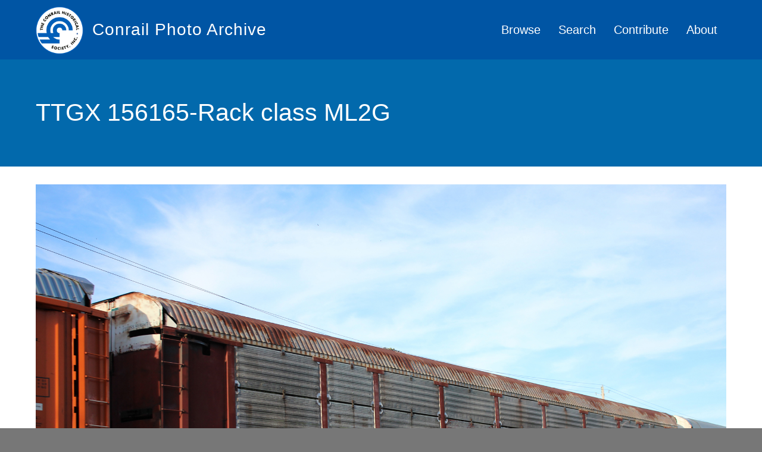

--- FILE ---
content_type: text/html; charset=UTF-8
request_url: https://conrailphotos.thecrhs.org/photos/ttgx-156165-rack-class-ml2g-0
body_size: 6815
content:
<!DOCTYPE html>
<html lang="en" dir="ltr" prefix="og: https://ogp.me/ns#">
  <head>
    <meta charset="utf-8"/>
<script async src="https://www.googletagmanager.com/gtag/js?id=UA-3611702-11"></script>
<script>window.dataLayer=window.dataLayer||[];function gtag(){dataLayer.push(arguments)};gtag("js",new Date());gtag("config","UA-3611702-11",{"groups":"default","anonymize_ip":true});</script>
<meta property="og:site_name" content="The CRHS&#039;s Conrail Photo Archive"/>
<link rel="canonical" href="https://conrailphotos.thecrhs.org/photos/ttgx-156165-rack-class-ml2g-0"/>
<meta name="description" content="TTGX 156165 is seen in the consist of CSX Q215-23 at Cumberland, MD on 6/23/21. Rack number is CR 6014, built 6-87 and is now owned by CSX."/>
<meta property="og:title" content="TTGX 156165-Rack class ML2G on The CRHS&#039;s Conrail Photo Archive"/>
<link rel="image_src" href="https://conrailphotos.thecrhs.org/sites/default/files/CRHS-Photo-Gallery-OG.png"/>
<meta property="og:description" content="TTGX 156165 is seen in the consist of CSX Q215-23 at Cumberland, MD on 6/23/21. Rack number is CR 6014, built 6-87 and is now owned by CSX."/>
<meta property="og:image" content="https://conrailphotos.thecrhs.org/sites/default/files/styles/facebook_sharing_image/public/archiveimages/TTGX%20156165%20ML2G.JPG?itok=kze4VvXu"/>
<meta property="og:longitude" content="-78.7625185"/>
<meta property="og:latitude" content="39.6528654"/>
<meta name="Generator" content="Drupal 9 (https://www.drupal.org)"/>
<meta name="MobileOptimized" content="width"/>
<meta name="HandheldFriendly" content="true"/>
<meta name="viewport" content="width=device-width, initial-scale=1.0"/>
<link href="//fonts.googleapis.com/css?family=Source+Sans+Pro:400italic,700italic,400,700" rel="stylesheet" type="text/css"/>
<link href="//fonts.googleapis.com/css?family=Source+Sans+Pro:300" rel="stylesheet" type="text/css"/>
<link href="//fonts.googleapis.com/css?family=Source+Sans+Pro:300italic" rel="stylesheet" type="text/css"/>
<link rel="shortcut icon" href="/sites/default/files/Photo-Gallery-Favicon_0_0.png" type="image/png"/>
<link rel="revision" href="https://conrailphotos.thecrhs.org/photos/ttgx-156165-rack-class-ml2g-0"/>

    <title>TTGX 156165-Rack class ML2G | Conrail Photo Archive</title>
    <style>ul.dropdown-menu{display:none}</style>
    <link rel="stylesheet" media="all" href="/core/modules/system/css/components/align.module.css?t7dqsr"/>
<link rel="stylesheet" media="all" href="/core/modules/system/css/components/fieldgroup.module.css?t7dqsr"/>
<link rel="stylesheet" media="all" href="/core/modules/system/css/components/container-inline.module.css?t7dqsr"/>
<link rel="stylesheet" media="all" href="/core/modules/system/css/components/clearfix.module.css?t7dqsr"/>
<link rel="stylesheet" media="all" href="/core/modules/system/css/components/details.module.css?t7dqsr"/>
<link rel="stylesheet" media="all" href="/core/modules/system/css/components/hidden.module.css?t7dqsr"/>
<link rel="stylesheet" media="all" href="/core/modules/system/css/components/item-list.module.css?t7dqsr"/>
<link rel="stylesheet" media="all" href="/core/modules/system/css/components/js.module.css?t7dqsr"/>
<link rel="stylesheet" media="all" href="/core/modules/system/css/components/nowrap.module.css?t7dqsr"/>
<link rel="stylesheet" media="all" href="/core/modules/system/css/components/position-container.module.css?t7dqsr"/>
<link rel="stylesheet" media="all" href="/core/modules/system/css/components/progress.module.css?t7dqsr"/>
<link rel="stylesheet" media="all" href="/core/modules/system/css/components/reset-appearance.module.css?t7dqsr"/>
<link rel="stylesheet" media="all" href="/core/modules/system/css/components/resize.module.css?t7dqsr"/>
<link rel="stylesheet" media="all" href="/core/modules/system/css/components/sticky-header.module.css?t7dqsr"/>
<link rel="stylesheet" media="all" href="/core/modules/system/css/components/system-status-counter.css?t7dqsr"/>
<link rel="stylesheet" media="all" href="/core/modules/system/css/components/system-status-report-counters.css?t7dqsr"/>
<link rel="stylesheet" media="all" href="/core/modules/system/css/components/system-status-report-general-info.css?t7dqsr"/>
<link rel="stylesheet" media="all" href="/core/modules/system/css/components/tablesort.module.css?t7dqsr"/>
<link rel="stylesheet" media="all" href="/core/modules/system/css/components/tree-child.module.css?t7dqsr"/>
<link rel="stylesheet" media="all" href="/core/modules/views/css/views.module.css?t7dqsr"/>
<link rel="stylesheet" media="all" href="https://cdn.jsdelivr.net/npm/bootstrap@3.4.1/dist/css/bootstrap.min.css" integrity="sha256-bZLfwXAP04zRMK2BjiO8iu9pf4FbLqX6zitd+tIvLhE=" crossorigin="anonymous"/>
<link rel="stylesheet" media="all" href="https://cdn.jsdelivr.net/npm/@unicorn-fail/drupal-bootstrap-styles@0.0.2/dist/3.4.0/8.x-3.x/drupal-bootstrap.min.css" integrity="sha512-tGFFYdzcicBwsd5EPO92iUIytu9UkQR3tLMbORL9sfi/WswiHkA1O3ri9yHW+5dXk18Rd+pluMeDBrPKSwNCvw==" crossorigin="anonymous"/>
<link rel="stylesheet" media="all" href="/themes/dxpr_theme/css/dxpr-theme.admin.css?t7dqsr"/>
<link rel="stylesheet" media="all" href="/themes/dxpr_theme/vendor/bootstrap3/css/bootstrap.min.css?t7dqsr"/>
<link rel="stylesheet" media="all" href="/sites/default/files/color/dxpr_theme-0a17d06d/footer-menu.css?t7dqsr"/>
<link rel="stylesheet" media="all" href="/sites/default/files/color/dxpr_theme-0a17d06d/dxpr-theme-header.css?t7dqsr"/>
<link rel="stylesheet" media="all" href="/sites/default/files/color/dxpr_theme-0a17d06d/dxpr-theme-header--top.css?t7dqsr"/>
<link rel="stylesheet" media="all" href="/sites/default/files/color/dxpr_theme-0a17d06d/dxpr-theme-header--mobile.css?t7dqsr"/>
<link rel="stylesheet" media="all" href="/sites/default/files/color/dxpr_theme-0a17d06d/bootstrap-3.css?t7dqsr"/>
<link rel="stylesheet" media="all" href="/sites/default/files/color/dxpr_theme-0a17d06d/bootstrap-theme.css?t7dqsr"/>
<link rel="stylesheet" media="all" href="/sites/default/files/color/dxpr_theme-0a17d06d/jquery-ui.css?t7dqsr"/>
<link rel="stylesheet" media="all" href="/sites/default/files/color/dxpr_theme-0a17d06d/forms.css?t7dqsr"/>
<link rel="stylesheet" media="all" href="/sites/default/files/color/dxpr_theme-0a17d06d/layout.css?t7dqsr"/>
<link rel="stylesheet" media="all" href="/sites/default/files/color/dxpr_theme-0a17d06d/page-title.css?t7dqsr"/>
<link rel="stylesheet" media="all" href="/sites/default/files/color/dxpr_theme-0a17d06d/typography.css?t7dqsr"/>
<link rel="stylesheet" media="all" href="/sites/default/files/color/dxpr_theme-0a17d06d/dxpr-theme-header--side.css?t7dqsr"/>
<link rel="stylesheet" media="all" href="/sites/default/files/color/dxpr_theme-0a17d06d/pager-prevnext.css?t7dqsr"/>
<link rel="stylesheet" media="all" href="/sites/default/files/color/dxpr_theme-0a17d06d/drupal-webform.css?t7dqsr"/>
<link rel="stylesheet" media="all" href="/sites/default/files/color/dxpr_theme-0a17d06d/dxpr-theme-builder.css?t7dqsr"/>
<link rel="stylesheet" media="all" href="/sites/default/files/color/dxpr_theme-0a17d06d/helper-classes.css?t7dqsr"/>
<link rel="stylesheet" media="all" href="/sites/default/files/asset_injector/css/global_dxpr_theme_modifications-cf0b92ea509561654a4c6bb87a9c042b.css?t7dqsr"/>
<link rel="stylesheet" media="print" href="/sites/default/files/asset_injector/css/global_print_css-839c0a62e2a79c037dbbd0461ea007a3.css?t7dqsr"/>

    <script src="/themes/dxpr_theme/vendor/modernizr-custom-d8-dxpr-theme.js?v=3.8.0"></script>
<script src="/core/misc/modernizr-additional-tests.js?v=3.8.0"></script>

  </head>
  <body class="page-node-44479 html path-node page-node-type-archive-photo navbar-is-static-top has-glyphicons body--dxpr-theme-header-top body--dxpr-theme-header-not-overlay body--dxpr-theme-header-normal">
    <script>var dxpr_themeNavBreakpoint=1200;var dxpr_themeWindowWidth=window.innerWidth;if(dxpr_themeWindowWidth>dxpr_themeNavBreakpoint){document.body.className+=' body--dxpr-theme-nav-desktop';}else{document.body.className+=' body--dxpr-theme-nav-mobile';}</script>
    <a href="#main-content" class="visually-hidden focusable skip-link">
      Skip to main content
    </a>
    
      <div class="dialog-off-canvas-main-canvas" data-off-canvas-main-canvas>
    <div class="dxpr-theme-boxed-container">


                                          
    <header class="navbar dxpr-theme-header dxpr-theme-header--top navbar-is-static-top dxpr-theme-header--normal dxpr-theme-header--hover-opacity dxpr-theme-header--sticky" data-spy="affix" data-offset-top="60" id="navbar" role="banner">
            <div class="container navbar-container">
                  <div class="row container-row"><div class="col-sm-12 container-col">
                <div class="navbar-header">
            <div class="region region-navigation">
        <div class="wrap-branding">
        <a class="logo navbar-btn" href="/" title="Home" rel="home">
      <img id="logo" src="/sites/default/files/CRHS_2021_Logo_White.png" alt="Home"/>
    </a>
        <a class="name navbar-brand" href="/" title="Home" rel="home">Conrail Photo Archive</a>
      </div>
  
  </div>

                                <a id="dxpr-theme-menu-toggle" href="#" class="three-dash"><span></span><div class="screenreader-text visually-hidden">Toggle menu</div></a>
                  </div>

                            <nav role="navigation" id="dxpr-theme-main-menu" class="dxpr-theme-main-menu ">
              <div class="region region-navigation-collapsible">
                                                                <section id="block-dxpr-theme-main-menu" class="settings-tray-editable block block-system block-system-menu-blockmain clearfix" data-drupal-settingstray="editable">
  
          

      
              <ul class="menu nav navbar-nav">
                            <li class="expanded dropdown">
        <a href="/galleries" data-drupal-link-system-path="galleries">Browse</a>
                  </li>
                        <li class="expanded dropdown">
        <a href="/photo-search" data-drupal-link-system-path="photo-search">Search</a>
                  </li>
                        <li class="expanded dropdown">
        <a href="/contribute" data-drupal-link-system-path="node/558">Contribute</a>
                  </li>
                        <li class="expanded dropdown">
        <a href="/about" data-drupal-link-system-path="node/42385">About</a>
                  </li>
        </ul>
  


  </section>

  </div>

            </nav>
                          </div></div>
              </div>
    </header>
  
<div class="wrap-containers">



        <div class="page-title-full-width-container" id="page-title-full-width-container">
          <header role="banner" id="page-title" class="container page-title-container">
            
    <h1 class="page-title"><span>TTGX 156165-Rack class ML2G</span>
</h1>




      </header>
    </div>
  

    <div role="main" class="main-container container js-quickedit-main-content clearfix">
        <div class="row">
                
                          
      <section class="col-sm-12">

                
                
                          <a id="main-content"></a>
            <div class="region region-content">
    <div data-drupal-messages-fallback class="hidden"></div>
  <article role="article" class="archive-photo full clearfix node">

  
    
  <div class="content">
          
            <div class="field field--name-field-archiveimage field--type-image field--label-hidden field--item">  <a href="https://conrailphotos.thecrhs.org/sites/default/files/archiveimages/TTGX%20156165%20ML2G.JPG"><img src="/sites/default/files/archiveimages/TTGX%20156165%20ML2G.JPG" width="4500" height="3165" alt="" class="img-responsive"/>
</a>
</div>
      
            <div class="field field--name-body field--type-text-with-summary field--label-hidden field--item"><p>TTGX 156165 is seen in the consist of CSX Q215-23 at Cumberland, MD on 6/23/21. Rack number is CR 6014, built 6-87 and is now owned by CSX.</p>
</div>
      
<div class="row photo-details-row">
      
<div class="col-md-6 col-xs-12">
      
  <div class="field field--name-field-photographer-reference field--type-entity-reference field--label-inline">
    <div class="field--label">Photographer</div>
              <div class="field--item"><a href="/photographers/chris-carangi" hreflang="en">Chris Carangi</a></div>
          </div>

  <div class="field field--name-field-photo-date field--type-datetime field--label-inline">
    <div class="field--label">Photo Date</div>
              <div class="field--item"><time datetime="2021-06-23T12:00:00Z">06/23/21</time>
</div>
          </div>

  </div>

<div class="col-md-6 col-xs-12">
      
  <div class="field field--name-field-conrail-road-number field--type-string field--label-inline">
    <div class="field--label">Conrail Road Number</div>
          <div class="field--items">
              <div class="field--item">6014</div>
              </div>
      </div>

  <div class="field field--name-field-post-conrail-owner-s- field--type-list-string field--label-inline">
    <div class="field--label">Post Conrail Owner(s)</div>
          <div class="field--items">
              <div class="field--item">CSX</div>
              </div>
      </div>

  <div class="field field--name-field-post-conrail-road-number-s field--type-string field--label-inline">
    <div class="field--label">Post Conrail Road Number(s)</div>
          <div class="field--items">
              <div class="field--item">6014</div>
              </div>
      </div>

  </div>

  </div>
<div class="photo-terms-list form-item js-form-item form-wrapper js-form-wrapper panel panel-default" id="bootstrap-panel">

              <div class="panel-heading">
                          <div class="panel-title">See More</div>
              </div>
      
            
    
    <div class="panel-body">
            
      <div class="field field--name-field-photo-galleries field--type-entity-reference field--label-hidden field--items">
              <div class="field--item"><span class="taxonomy-term count-1"><a href="/galleries/photos">Photos</a></span>
 <span class="taxonomy-term count-2"><a href="/galleries/conrail-survivors-equipment-after-1999">Conrail Survivors (Equipment After 1999)</a></span>
 <span class="taxonomy-term count-3"><a href="/galleries/surviving-conrail-freight-cars">Surviving Conrail Freight Cars</a></span>
 <span class="taxonomy-term count-4"><a href="/galleries/surviving-conrail-autoracks">Surviving Conrail Autoracks</a></span>
 <span class="taxonomy-term count-5"><a href="/galleries/surviving-ttgx-bi-levels">Surviving TTGX Bi-levels</a></span>
</div>
          </div>
  
          </div>
  
    
</div>

            <div class="field field--name-field-photo-location field--type-geolocation field--label-hidden field--item"><div>
    <div class="geolocation-map-controls">
          </div>

    <div class="geolocation-map-container js-show"></div>

    </div>
</div>
      
      </div>

          <footer class="submitted">
      
      <div class="author">
        Submitted by <span><span>Chris Carangi</span></span>
 on <span>Sun, 08/29/2021 - 13:57</span>
        
      </div>
    </footer>
        
  
</article>

                                                            <section class="views-element-container settings-tray-editable block block-views block-views-blockrelated-photos-block-1 clearfix" id="block-views-block-related-photos-block-1" data-drupal-settingstray="editable">
  
          

      <div class="form-group"><div class="view view-related-photos view-id-related_photos view-display-id-block_1 js-view-dom-id-b6689793ee35ef308da55840aae969fc5a18693475ed87b49d162f15d156262c">
  
    
      <div class="view-header">
      <h2>More photos like this</h2>
    </div>
      
      <div class="view-content">
      <div id="views-bootstrap-related-photos-block-1" class="grid views-view-grid horizontal">
            <div class="row row-1">
                  <div class="col col-xs-6 col-sm-3 col-md-3 col-lg-3 col-1">
            <div class="views-field views-field-field-archiveimage"><div class="field-content">  <a href="/photos/ttgx-990777-rack-class-ml2l-1" hreflang="en"><img src="/sites/default/files/styles/4x3_500px_crop/public/archiveimages/TTGX%20990777%20ML2L%202.JPG?itok=247O0ttq" width="600" height="400" alt="" class="img-responsive"/>

</a>
</div></div><div class="views-field views-field-title"><h3 class="field-content"><a href="/photos/ttgx-990777-rack-class-ml2l-1" hreflang="en">TTGX 990777-Rack class ML2L</a></h3></div><div class="views-field views-field-term-node-tid"><span class="field-content"><a href="/galleries/surviving-ttgx-bi-levels">Surviving TTGX Bi-levels</a></span></div>
          </div>
                  <div class="col col-xs-6 col-sm-3 col-md-3 col-lg-3 col-2">
            <div class="views-field views-field-field-archiveimage"><div class="field-content">  <a href="/photos/ttgx-990777-rack-class-ml2l-0" hreflang="en"><img src="/sites/default/files/styles/4x3_500px_crop/public/archiveimages/TTGX%20990777%20ML2L%201.JPG?itok=Ao2hBHUg" width="600" height="400" alt="" class="img-responsive"/>

</a>
</div></div><div class="views-field views-field-title"><h3 class="field-content"><a href="/photos/ttgx-990777-rack-class-ml2l-0" hreflang="en">TTGX 990777-Rack class ML2L</a></h3></div><div class="views-field views-field-term-node-tid"><span class="field-content"><a href="/galleries/surviving-ttgx-bi-levels">Surviving TTGX Bi-levels</a></span></div>
          </div>
                  <div class="col col-xs-6 col-sm-3 col-md-3 col-lg-3 col-3">
            <div class="views-field views-field-field-archiveimage"><div class="field-content">  <a href="/photos/cr-225452-autorack-south-plainfield-nj-81925" hreflang="en"><img src="/sites/default/files/styles/4x3_500px_crop/public/archiveimages/CR.%20Autorack%20%23TTGX%20255452.%20West%20on%20NS%20Tr%20%2311N%20freight%2C%20Main%202.%20Front%20St%2C%20So.%20Plfd.%208-19-25.%200916.JPG?itok=vhRzn5Fk" width="600" height="400" alt="" class="img-responsive"/>

</a>
</div></div><div class="views-field views-field-title"><h3 class="field-content"><a href="/photos/cr-225452-autorack-south-plainfield-nj-81925" hreflang="en">CR 225452, autorack, South Plainfield, NJ. 8/19/25</a></h3></div><div class="views-field views-field-term-node-tid"><span class="field-content"><a href="/galleries/barry-trogus-post-conrail-photos">Barry Trogu&#039;s Post Conrail Photos</a><a href="/galleries/surviving-ttgx-bi-levels">Surviving TTGX Bi-levels</a><a href="/galleries/conrail-survivors-equipment-after-1999">Conrail Survivors (Equipment After 1999)</a></span></div>
          </div>
                  <div class="col col-xs-6 col-sm-3 col-md-3 col-lg-3 col-4">
            <div class="views-field views-field-field-archiveimage"><div class="field-content">  <a href="/photos/cr-992417-front-street-south-plainfield-nj-august-19-2025" hreflang="en"><img src="/sites/default/files/styles/4x3_500px_crop/public/archiveimages/CR.%20Auto%20rack%20%23TTGX%20992417.%20West%20CSX.%20Front%20St%2C%20South%20Plainfield%2C%20NJ.%208-19-25.%201831.JPG?itok=AZYRSCH7" width="600" height="400" alt="" class="img-responsive"/>

</a>
</div></div><div class="views-field views-field-title"><h3 class="field-content"><a href="/photos/cr-992417-front-street-south-plainfield-nj-august-19-2025" hreflang="en">CR. #992417, Front Street, South Plainfield, NJ. August 19, 2025</a></h3></div><div class="views-field views-field-term-node-tid"><span class="field-content"><a href="/galleries/barry-trogus-post-conrail-photos">Barry Trogu&#039;s Post Conrail Photos</a><a href="/galleries/surviving-conrail-autoracks">Surviving Conrail Autoracks</a><a href="/galleries/surviving-ttgx-bi-levels">Surviving TTGX Bi-levels</a></span></div>
          </div>
                
        
        
              </div>
      </div>

    </div>
  
        <nav role="navigation" aria-labelledby="pagination-heading">
    <h4 class="sr-only">Pagination</h4>
    <ul class="pager js-pager__items">
                    <li class="next">
          <a href="/photos/ttgx-156165-rack-class-ml2g-0?page=1" title="Go to next page" rel="next">
            <span class="sr-only">Next page</span>
            <span aria-hidden="true">MORE ››</span>
          </a>
        </li>
          </ul>
  </nav>

          </div>
</div>

  </section>

  </div>

              </section>

                    </div><!-- end .ow -->
      </div><!-- end main-container -->

          <div class="container content-bottom-container">
            <div class="row container-row"><div class="col-sm-12 container-col">
              <div class="region region-content-bottom">
                                                                <section id="block-crhspromo" class="settings-tray-editable block block-block-content block-block-contentaccdf43c-7b61-44b0-9ebe-4ac48fd919d9 clearfix" data-drupal-settingstray="editable">
  
          

      
            <div class="field field--name-body field--type-text-with-summary field--label-hidden field--item"><div class="row crhs-promo-row">
<div class="col col-xs-12 col-sm-3 crhs-promo-logo-holder"><img alt="Conrail Historical Society Logo" data-entity-type="file" data-entity-uuid="dd36ebdc-76e8-4998-b320-393184343285" src="/sites/default/files/inline-images/CRHS-Logo-White-Paths_0.png"/></div>

<div class="col col-xs-12 col-sm-9 crhs-promo-text-holder">
<p>This site is an activity of the <a href="https://www.thecrhs.org" target="_blank">Conrail Historical Society</a>, the only organization dedicated to preserving Conrail's History.</p>
</div>
</div>
</div>
      
  </section>

  </div>

            </div></div>
          </div>
  </div>

      <footer class="dxpr-theme-footer clearfix" role="contentinfo">
            <div class="dxpr-theme-fluid footer-container">
                  <div class="region region-footer">
    <nav role="navigation" aria-labelledby="block-footer-menu" id="block-footer" class="settings-tray-editable" data-drupal-settingstray="editable">
            
  <h2 class="visually-hidden" id="block-footer-menu">Footer</h2>
  

        
      <ul class="menu menu--footer nav">
                      <li class="first last">
                                        <a href="/user/login" data-drupal-link-system-path="user/login">Photo Contributor Login</a>
              </li>
        </ul>
  

  </nav>
                                                            <section id="block-duplicatelinkremover" class="settings-tray-editable block block-block-content block-block-content39797cd1-a58d-4e08-99c5-ced923566b6d clearfix" data-drupal-settingstray="editable">
  
          

      
            <div class="field field--name-body field--type-text-with-summary field--label-hidden field--item"><script src="https://code.jquery.com/jquery-3.6.0.min.js"></script>
<script>$(document).ready(function(){var links={};$('.field--name-field-photo-galleries a').each(function(){var href=$(this).attr('href');if(links[href]){$(this).remove();}else{links[href]=true;}});});</script></div>
      
  </section>

  </div>

              </div>
    </footer>
  
</div><!-- end dxpr-theme-boxed-container -->

  </div>

    <script type="application/json" data-drupal-selector="drupal-settings-json">{"path":{"baseUrl":"\/","scriptPath":null,"pathPrefix":"","currentPath":"node\/44479","currentPathIsAdmin":false,"isFront":false,"currentLanguage":"en"},"pluralDelimiter":"\u0003","suppressDeprecationErrors":true,"ajaxPageState":{"libraries":"asset_injector\/css\/global_dxpr_theme_modifications,asset_injector\/css\/global_print_css,bootstrap\/popover,bootstrap\/tooltip,dxpr_theme\/admin,dxpr_theme\/bootstrap-3,dxpr_theme\/bootstrap-theme,dxpr_theme\/bootstrap3,dxpr_theme\/drupal-webform,dxpr_theme\/dxpr-theme-builder,dxpr_theme\/dxpr-theme-header,dxpr_theme\/dxpr-theme-header--mobile,dxpr_theme\/dxpr-theme-header--side,dxpr_theme\/dxpr-theme-header--top,dxpr_theme\/footer-menu,dxpr_theme\/forms,dxpr_theme\/global-styling,dxpr_theme\/helper-classes,dxpr_theme\/jquery-ui,dxpr_theme\/layout,dxpr_theme\/page-title,dxpr_theme\/pager-prevnext,dxpr_theme\/typography,geolocation\/map_center.fitlocations,google_analytics\/google_analytics,system\/base,views\/views.ajax,views\/views.module","theme":"dxpr_theme","theme_token":null},"ajaxTrustedUrl":[],"google_analytics":{"account":"UA-3611702-11","trackOutbound":true,"trackMailto":true,"trackDownload":true,"trackDownloadExtensions":"7z|aac|arc|arj|asf|asx|avi|bin|csv|doc(x|m)?|dot(x|m)?|exe|flv|gif|gz|gzip|hqx|jar|jpe?g|js|mp(2|3|4|e?g)|mov(ie)?|msi|msp|pdf|phps|png|ppt(x|m)?|pot(x|m)?|pps(x|m)?|ppam|sld(x|m)?|thmx|qtm?|ra(m|r)?|sea|sit|tar|tgz|torrent|txt|wav|wma|wmv|wpd|xls(x|m|b)?|xlt(x|m)|xlam|xml|z|zip"},"bootstrap":{"forms_has_error_value_toggle":1,"popover_enabled":1,"popover_animation":1,"popover_auto_close":1,"popover_container":"body","popover_content":"","popover_delay":"0","popover_html":0,"popover_placement":"top","popover_selector":"","popover_title":"","popover_trigger":"click","tooltip_enabled":1,"tooltip_animation":1,"tooltip_container":"body","tooltip_delay":"0","tooltip_html":0,"tooltip_placement":"auto top","tooltip_selector":"","tooltip_trigger":"hover"},"views":{"ajax_path":"\/views\/ajax","ajaxViews":{"views_dom_id:b6689793ee35ef308da55840aae969fc5a18693475ed87b49d162f15d156262c":{"view_name":"related_photos","view_display_id":"block_1","view_args":"44479\/548","view_path":"\/node\/44479","view_base_path":null,"view_dom_id":"b6689793ee35ef308da55840aae969fc5a18693475ed87b49d162f15d156262c","pager_element":0}}},"geolocation":{"maps":{"map-6977a453ed93e":{"map_center":{"fit_bounds":{"map_center_id":"fit_bounds","option_id":"fit_bounds","settings":{"reset_zoom":true},"weight":-101}}}}},"field_group":{"fieldset":{"mode":"default","context":"view","settings":{"element":"div","show_label":false,"label_element":"h3","label_element_classes":"","attributes":"","effect":"none","speed":"fast","id":"","classes":"photo-terms-list","description":""}},"html_element":{"mode":"default","context":"view","settings":{"element":"div","show_label":false,"label_element":"h3","label_element_classes":"","attributes":"","effect":"none","speed":"fast","id":"","classes":"col-md-6 col-xs-12","description":"","open":false,"required_fields":false}}},"dxpr_themeSettings":{"headerHeight":"100","headerOffset":"60","headerMobileHeight":"60"},"user":{"uid":0,"permissionsHash":"e4e6db0e577a636108725733132a49a0dfba54bd1040f0de774b63f977472ab1"}}</script>
<script src="/core/assets/vendor/jquery/jquery.min.js?v=3.5.1"></script>
<script src="/core/assets/vendor/underscore/underscore-min.js?v=1.9.1"></script>
<script src="/themes/dxpr_theme/vendor/bootstrap3/js/bootstrap.min.js?t7dqsr"></script>
<script src="/core/assets/vendor/jquery-once/jquery.once.min.js?v=2.2.3"></script>
<script src="/core/misc/drupalSettingsLoader.js?v=9.0.1"></script>
<script src="/core/misc/drupal.js?v=9.0.1"></script>
<script src="/core/misc/drupal.init.js?v=9.0.1"></script>
<script src="/modules/contrib/google_analytics/js/google_analytics.js?v=9.0.1"></script>
<script src="https://cdn.jsdelivr.net/npm/bootstrap@3.4.1/dist/js/bootstrap.min.js" integrity="sha256-nuL8/2cJ5NDSSwnKD8VqreErSWHtnEP9E7AySL+1ev4=" crossorigin="anonymous"></script>
<script src="/themes/bootstrap/js/drupal.bootstrap.js?t7dqsr"></script>
<script src="/themes/bootstrap/js/attributes.js,qt7dqsr.pagespeed.jm.Akpq6NnOyC.js"></script>
<script src="/themes/bootstrap/js/theme.js?t7dqsr"></script>
<script src="/themes/dxpr_theme/vendor/classie.js?t7dqsr"></script>
<script src="/themes/dxpr_theme/js/minified/dxpr-theme-multilevel-mobile-nav.min.js?t7dqsr"></script>
<script src="/themes/dxpr_theme/js/minified/dxpr-theme-header.min.js?t7dqsr"></script>
<script src="/themes/bootstrap/js/popover.js?t7dqsr"></script>
<script src="/themes/bootstrap/js/tooltip.js?t7dqsr"></script>
<script src="/core/assets/vendor/jquery-form/jquery.form.min.js?v=4.22"></script>
<script src="/core/misc/progress.js?v=9.0.1"></script>
<script src="/themes/bootstrap/js/misc/progress.js?t7dqsr"></script>
<script src="/core/misc/ajax.js?v=9.0.1"></script>
<script src="/themes/bootstrap/js/misc/ajax.js?t7dqsr"></script>
<script src="/core/modules/views/js/base.js?v=9.0.1"></script>
<script src="/core/modules/views/js/ajax_view.js?v=9.0.1"></script>
<script src="/themes/bootstrap/js/modules/views/ajax_view.js?t7dqsr"></script>
<script src="/modules/geolocation/js/MapCenter/fitlocations.js?t7dqsr"></script>

    <div class="hidden" id="dxpr-theme-js-seed">sfy39587stp18</div>
  </body>
</html>
